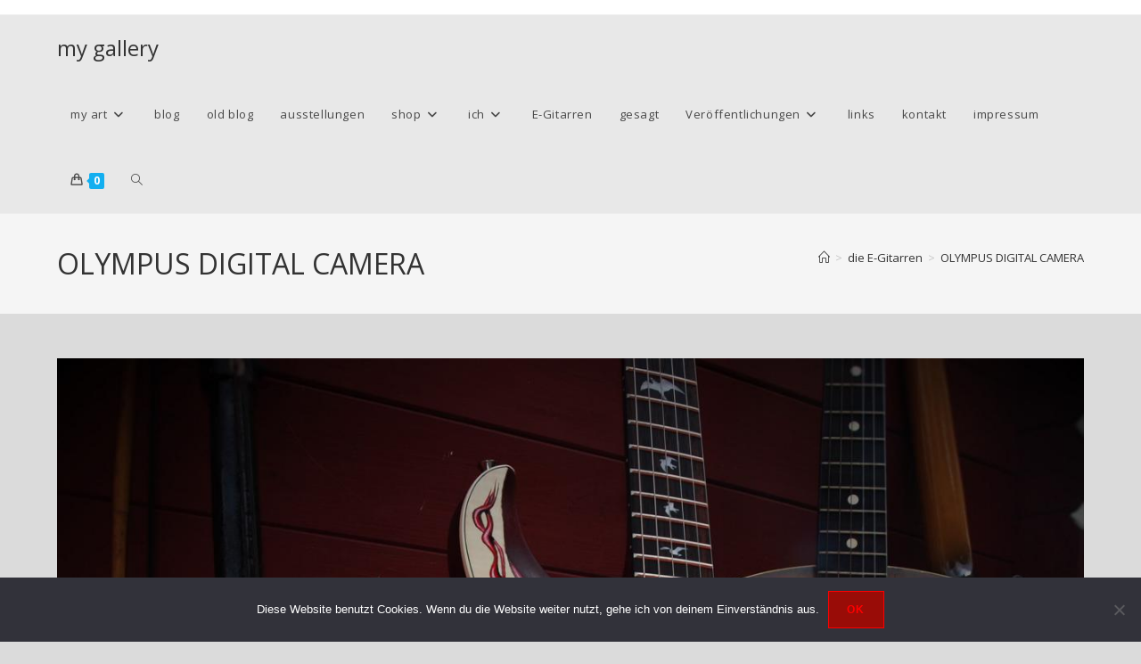

--- FILE ---
content_type: text/html; charset=UTF-8
request_url: https://www.grimann.de/die-erste-e-gitarre/olympus-digital-camera-114/
body_size: 13716
content:
<!DOCTYPE html>
<html class="html" lang="de">
<head>
	<meta charset="UTF-8">
	<link rel="profile" href="https://gmpg.org/xfn/11">

		<script type="text/javascript">
		/* Google Analytics Opt-Out by WP-Buddy | https://wp-buddy.com/products/plugins/google-analytics-opt-out */
						var gaoop_property = 'UA-42558105-1';
		var gaoop_disable_strs = ['ga-disable-' + gaoop_property];
				for (var index = 0; index < disableStrs.length; index++) {
			if (document.cookie.indexOf(disableStrs[index] + '=true') > -1) {
				window[disableStrs[index]] = true; // for Monster Insights
			}
		}

		function gaoop_analytics_optout() {
			for (var index = 0; index < disableStrs.length; index++) {
				document.cookie = disableStrs[index] + '=true; expires=Thu, 31 Dec 2099 23:59:59 UTC; SameSite=Strict; path=/';
				window[disableStrs[index]] = true; // for Monster Insights
			}
			alert('Vielen Dank. Wir haben ein Cookie gesetzt damit Google Analytics bei Deinem nächsten Besuch keine Daten mehr sammeln kann.');		}
			</script>
	<meta name='robots' content='index, follow, max-image-preview:large, max-snippet:-1, max-video-preview:-1' />
<link rel="pingback" href="https://www.grimann.de/xmlrpc.php">
<meta name="viewport" content="width=device-width, initial-scale=1">
	<!-- This site is optimized with the Yoast SEO plugin v26.7 - https://yoast.com/wordpress/plugins/seo/ -->
	<title>OLYMPUS DIGITAL CAMERA - my gallery</title>
	<meta name="description" content="ölbilder; hand bemalte schuhe; schuhe; kunstschuhe;" />
	<link rel="canonical" href="https://www.grimann.de/die-erste-e-gitarre/olympus-digital-camera-114/" />
	<meta property="og:locale" content="de_DE" />
	<meta property="og:type" content="article" />
	<meta property="og:title" content="OLYMPUS DIGITAL CAMERA - my gallery" />
	<meta property="og:description" content="ölbilder; hand bemalte schuhe; schuhe; kunstschuhe;" />
	<meta property="og:url" content="https://www.grimann.de/die-erste-e-gitarre/olympus-digital-camera-114/" />
	<meta property="og:site_name" content="my gallery" />
	<meta property="article:publisher" content="https://www.facebook.com/adam.grimann" />
	<meta property="og:image" content="https://www.grimann.de/die-erste-e-gitarre/olympus-digital-camera-114" />
	<meta property="og:image:width" content="1257" />
	<meta property="og:image:height" content="1200" />
	<meta property="og:image:type" content="image/jpeg" />
	<meta name="twitter:card" content="summary_large_image" />
	<script type="application/ld+json" class="yoast-schema-graph">{"@context":"https://schema.org","@graph":[{"@type":"WebPage","@id":"https://www.grimann.de/die-erste-e-gitarre/olympus-digital-camera-114/","url":"https://www.grimann.de/die-erste-e-gitarre/olympus-digital-camera-114/","name":"OLYMPUS DIGITAL CAMERA - my gallery","isPartOf":{"@id":"https://www.grimann.de/#website"},"primaryImageOfPage":{"@id":"https://www.grimann.de/die-erste-e-gitarre/olympus-digital-camera-114/#primaryimage"},"image":{"@id":"https://www.grimann.de/die-erste-e-gitarre/olympus-digital-camera-114/#primaryimage"},"thumbnailUrl":"https://www.grimann.de/wp-content/uploads/2014/07/P6140362-2.jpg","datePublished":"2014-07-16T06:23:51+00:00","description":"ölbilder; hand bemalte schuhe; schuhe; kunstschuhe;","breadcrumb":{"@id":"https://www.grimann.de/die-erste-e-gitarre/olympus-digital-camera-114/#breadcrumb"},"inLanguage":"de","potentialAction":[{"@type":"ReadAction","target":["https://www.grimann.de/die-erste-e-gitarre/olympus-digital-camera-114/"]}]},{"@type":"ImageObject","inLanguage":"de","@id":"https://www.grimann.de/die-erste-e-gitarre/olympus-digital-camera-114/#primaryimage","url":"https://www.grimann.de/wp-content/uploads/2014/07/P6140362-2.jpg","contentUrl":"https://www.grimann.de/wp-content/uploads/2014/07/P6140362-2.jpg","width":1257,"height":1200},{"@type":"BreadcrumbList","@id":"https://www.grimann.de/die-erste-e-gitarre/olympus-digital-camera-114/#breadcrumb","itemListElement":[{"@type":"ListItem","position":1,"name":"Home","item":"https://www.grimann.de/"},{"@type":"ListItem","position":2,"name":"die E-Gitarren","item":"https://www.grimann.de/die-erste-e-gitarre/"},{"@type":"ListItem","position":3,"name":"OLYMPUS DIGITAL CAMERA"}]},{"@type":"WebSite","@id":"https://www.grimann.de/#website","url":"https://www.grimann.de/","name":"my gallery","description":"adams art","publisher":{"@id":"https://www.grimann.de/#/schema/person/b85eeb7bb21aee8cb16db5f471df2377"},"potentialAction":[{"@type":"SearchAction","target":{"@type":"EntryPoint","urlTemplate":"https://www.grimann.de/?s={search_term_string}"},"query-input":{"@type":"PropertyValueSpecification","valueRequired":true,"valueName":"search_term_string"}}],"inLanguage":"de"},{"@type":["Person","Organization"],"@id":"https://www.grimann.de/#/schema/person/b85eeb7bb21aee8cb16db5f471df2377","name":"grimann","image":{"@type":"ImageObject","inLanguage":"de","@id":"https://www.grimann.de/#/schema/person/image/","url":"https://www.grimann.de/wp-content/uploads/2022/07/signatur1-scaled.jpg","contentUrl":"https://www.grimann.de/wp-content/uploads/2022/07/signatur1-scaled.jpg","width":2560,"height":617,"caption":"grimann"},"logo":{"@id":"https://www.grimann.de/#/schema/person/image/"},"sameAs":["https://www.grimann.de","https://www.facebook.com/adam.grimann","https://www.instagram.com/atelier_grimann/","https://www.linkedin.com/in/adam-grimann-4684a661/"]}]}</script>
	<!-- / Yoast SEO plugin. -->


<link rel='dns-prefetch' href='//fonts.googleapis.com' />
<link rel="alternate" type="application/rss+xml" title="my gallery &raquo; Feed" href="https://www.grimann.de/feed/" />
<link rel="alternate" type="application/rss+xml" title="my gallery &raquo; Kommentar-Feed" href="https://www.grimann.de/comments/feed/" />
<link rel="alternate" type="application/rss+xml" title="my gallery &raquo; OLYMPUS DIGITAL CAMERA-Kommentar-Feed" href="https://www.grimann.de/die-erste-e-gitarre/olympus-digital-camera-114/feed/" />
<link rel="alternate" title="oEmbed (JSON)" type="application/json+oembed" href="https://www.grimann.de/wp-json/oembed/1.0/embed?url=https%3A%2F%2Fwww.grimann.de%2Fdie-erste-e-gitarre%2Folympus-digital-camera-114%2F" />
<link rel="alternate" title="oEmbed (XML)" type="text/xml+oembed" href="https://www.grimann.de/wp-json/oembed/1.0/embed?url=https%3A%2F%2Fwww.grimann.de%2Fdie-erste-e-gitarre%2Folympus-digital-camera-114%2F&#038;format=xml" />
		<!-- This site uses the Google Analytics by ExactMetrics plugin v8.11.1 - Using Analytics tracking - https://www.exactmetrics.com/ -->
							<script src="//www.googletagmanager.com/gtag/js?id=G-ZPWK7K9CWT"  data-cfasync="false" data-wpfc-render="false" async></script>
			<script data-cfasync="false" data-wpfc-render="false">
				var em_version = '8.11.1';
				var em_track_user = true;
				var em_no_track_reason = '';
								var ExactMetricsDefaultLocations = {"page_location":"https:\/\/www.grimann.de\/die-erste-e-gitarre\/olympus-digital-camera-114\/"};
								if ( typeof ExactMetricsPrivacyGuardFilter === 'function' ) {
					var ExactMetricsLocations = (typeof ExactMetricsExcludeQuery === 'object') ? ExactMetricsPrivacyGuardFilter( ExactMetricsExcludeQuery ) : ExactMetricsPrivacyGuardFilter( ExactMetricsDefaultLocations );
				} else {
					var ExactMetricsLocations = (typeof ExactMetricsExcludeQuery === 'object') ? ExactMetricsExcludeQuery : ExactMetricsDefaultLocations;
				}

								var disableStrs = [
										'ga-disable-G-ZPWK7K9CWT',
									];

				/* Function to detect opted out users */
				function __gtagTrackerIsOptedOut() {
					for (var index = 0; index < disableStrs.length; index++) {
						if (document.cookie.indexOf(disableStrs[index] + '=true') > -1) {
							return true;
						}
					}

					return false;
				}

				/* Disable tracking if the opt-out cookie exists. */
				if (__gtagTrackerIsOptedOut()) {
					for (var index = 0; index < disableStrs.length; index++) {
						window[disableStrs[index]] = true;
					}
				}

				/* Opt-out function */
				function __gtagTrackerOptout() {
					for (var index = 0; index < disableStrs.length; index++) {
						document.cookie = disableStrs[index] + '=true; expires=Thu, 31 Dec 2099 23:59:59 UTC; path=/';
						window[disableStrs[index]] = true;
					}
				}

				if ('undefined' === typeof gaOptout) {
					function gaOptout() {
						__gtagTrackerOptout();
					}
				}
								window.dataLayer = window.dataLayer || [];

				window.ExactMetricsDualTracker = {
					helpers: {},
					trackers: {},
				};
				if (em_track_user) {
					function __gtagDataLayer() {
						dataLayer.push(arguments);
					}

					function __gtagTracker(type, name, parameters) {
						if (!parameters) {
							parameters = {};
						}

						if (parameters.send_to) {
							__gtagDataLayer.apply(null, arguments);
							return;
						}

						if (type === 'event') {
														parameters.send_to = exactmetrics_frontend.v4_id;
							var hookName = name;
							if (typeof parameters['event_category'] !== 'undefined') {
								hookName = parameters['event_category'] + ':' + name;
							}

							if (typeof ExactMetricsDualTracker.trackers[hookName] !== 'undefined') {
								ExactMetricsDualTracker.trackers[hookName](parameters);
							} else {
								__gtagDataLayer('event', name, parameters);
							}
							
						} else {
							__gtagDataLayer.apply(null, arguments);
						}
					}

					__gtagTracker('js', new Date());
					__gtagTracker('set', {
						'developer_id.dNDMyYj': true,
											});
					if ( ExactMetricsLocations.page_location ) {
						__gtagTracker('set', ExactMetricsLocations);
					}
										__gtagTracker('config', 'G-ZPWK7K9CWT', {"forceSSL":"true","anonymize_ip":"true","link_attribution":"true"} );
										window.gtag = __gtagTracker;										(function () {
						/* https://developers.google.com/analytics/devguides/collection/analyticsjs/ */
						/* ga and __gaTracker compatibility shim. */
						var noopfn = function () {
							return null;
						};
						var newtracker = function () {
							return new Tracker();
						};
						var Tracker = function () {
							return null;
						};
						var p = Tracker.prototype;
						p.get = noopfn;
						p.set = noopfn;
						p.send = function () {
							var args = Array.prototype.slice.call(arguments);
							args.unshift('send');
							__gaTracker.apply(null, args);
						};
						var __gaTracker = function () {
							var len = arguments.length;
							if (len === 0) {
								return;
							}
							var f = arguments[len - 1];
							if (typeof f !== 'object' || f === null || typeof f.hitCallback !== 'function') {
								if ('send' === arguments[0]) {
									var hitConverted, hitObject = false, action;
									if ('event' === arguments[1]) {
										if ('undefined' !== typeof arguments[3]) {
											hitObject = {
												'eventAction': arguments[3],
												'eventCategory': arguments[2],
												'eventLabel': arguments[4],
												'value': arguments[5] ? arguments[5] : 1,
											}
										}
									}
									if ('pageview' === arguments[1]) {
										if ('undefined' !== typeof arguments[2]) {
											hitObject = {
												'eventAction': 'page_view',
												'page_path': arguments[2],
											}
										}
									}
									if (typeof arguments[2] === 'object') {
										hitObject = arguments[2];
									}
									if (typeof arguments[5] === 'object') {
										Object.assign(hitObject, arguments[5]);
									}
									if ('undefined' !== typeof arguments[1].hitType) {
										hitObject = arguments[1];
										if ('pageview' === hitObject.hitType) {
											hitObject.eventAction = 'page_view';
										}
									}
									if (hitObject) {
										action = 'timing' === arguments[1].hitType ? 'timing_complete' : hitObject.eventAction;
										hitConverted = mapArgs(hitObject);
										__gtagTracker('event', action, hitConverted);
									}
								}
								return;
							}

							function mapArgs(args) {
								var arg, hit = {};
								var gaMap = {
									'eventCategory': 'event_category',
									'eventAction': 'event_action',
									'eventLabel': 'event_label',
									'eventValue': 'event_value',
									'nonInteraction': 'non_interaction',
									'timingCategory': 'event_category',
									'timingVar': 'name',
									'timingValue': 'value',
									'timingLabel': 'event_label',
									'page': 'page_path',
									'location': 'page_location',
									'title': 'page_title',
									'referrer' : 'page_referrer',
								};
								for (arg in args) {
																		if (!(!args.hasOwnProperty(arg) || !gaMap.hasOwnProperty(arg))) {
										hit[gaMap[arg]] = args[arg];
									} else {
										hit[arg] = args[arg];
									}
								}
								return hit;
							}

							try {
								f.hitCallback();
							} catch (ex) {
							}
						};
						__gaTracker.create = newtracker;
						__gaTracker.getByName = newtracker;
						__gaTracker.getAll = function () {
							return [];
						};
						__gaTracker.remove = noopfn;
						__gaTracker.loaded = true;
						window['__gaTracker'] = __gaTracker;
					})();
									} else {
										console.log("");
					(function () {
						function __gtagTracker() {
							return null;
						}

						window['__gtagTracker'] = __gtagTracker;
						window['gtag'] = __gtagTracker;
					})();
									}
			</script>
							<!-- / Google Analytics by ExactMetrics -->
		<style id='wp-img-auto-sizes-contain-inline-css'>
img:is([sizes=auto i],[sizes^="auto," i]){contain-intrinsic-size:3000px 1500px}
/*# sourceURL=wp-img-auto-sizes-contain-inline-css */
</style>
<style id='woocommerce-inline-inline-css'>
.woocommerce form .form-row .required { visibility: visible; }
/*# sourceURL=woocommerce-inline-inline-css */
</style>
<link rel='stylesheet' id='wpo_min-header-0-css' href='https://www.grimann.de/wp-content/cache/wpo-minify/1768981137/assets/wpo-minify-header-1f847ab7.min.css' media='all' />
<script type="text/template" id="tmpl-variation-template">
	<div class="woocommerce-variation-description">{{{ data.variation.variation_description }}}</div>
	<div class="woocommerce-variation-price">{{{ data.variation.price_html }}}</div>
	<div class="woocommerce-variation-availability">{{{ data.variation.availability_html }}}</div>
</script>
<script type="text/template" id="tmpl-unavailable-variation-template">
	<p role="alert">Dieses Produkt ist leider nicht verfügbar. Bitte wähle eine andere Kombination.</p>
</script>
<script src="https://www.grimann.de/wp-content/cache/wpo-minify/1768981137/assets/wpo-minify-header-e01a2949.min.js" id="wpo_min-header-0-js"></script>
<script src="https://www.grimann.de/wp-content/cache/wpo-minify/1768981137/assets/wpo-minify-header-22620d6a.min.js" id="wpo_min-header-1-js" async data-wp-strategy="async"></script>
<script id="wpo_min-header-2-js-extra">
var wc_add_to_cart_params = {"ajax_url":"/wp-admin/admin-ajax.php","wc_ajax_url":"/?wc-ajax=%%endpoint%%","i18n_view_cart":"Warenkorb anzeigen","cart_url":"https://www.grimann.de/warenkorb/","is_cart":"","cart_redirect_after_add":"no"};
var woocommerce_params = {"ajax_url":"/wp-admin/admin-ajax.php","wc_ajax_url":"/?wc-ajax=%%endpoint%%","i18n_password_show":"Passwort anzeigen","i18n_password_hide":"Passwort ausblenden"};
//# sourceURL=wpo_min-header-2-js-extra
</script>
<script src="https://www.grimann.de/wp-content/cache/wpo-minify/1768981137/assets/wpo-minify-header-e8c53705.min.js" id="wpo_min-header-2-js" defer data-wp-strategy="defer"></script>
<script id="wpo_min-header-3-js-extra">
var _wpUtilSettings = {"ajax":{"url":"/wp-admin/admin-ajax.php"}};
//# sourceURL=wpo_min-header-3-js-extra
</script>
<script src="https://www.grimann.de/wp-content/cache/wpo-minify/1768981137/assets/wpo-minify-header-2f001207.min.js" id="wpo_min-header-3-js"></script>
<script id="wpo_min-header-4-js-extra">
var _wpUtilSettings = {"ajax":{"url":"/wp-admin/admin-ajax.php"}};
var wc_add_to_cart_variation_params = {"wc_ajax_url":"/?wc-ajax=%%endpoint%%","i18n_no_matching_variations_text":"Es entsprechen leider keine Produkte deiner Auswahl. Bitte w\u00e4hle eine andere Kombination.","i18n_make_a_selection_text":"Bitte w\u00e4hle die Produktoptionen, bevor du den Artikel in den Warenkorb legst.","i18n_unavailable_text":"Dieses Produkt ist leider nicht verf\u00fcgbar. Bitte w\u00e4hle eine andere Kombination.","i18n_reset_alert_text":"Deine Auswahl wurde zur\u00fcckgesetzt. Bitte w\u00e4hle Produktoptionen aus, bevor du den Artikel in den Warenkorb legst."};
var wc_cart_fragments_params = {"ajax_url":"/wp-admin/admin-ajax.php","wc_ajax_url":"/?wc-ajax=%%endpoint%%","cart_hash_key":"wc_cart_hash_7c396a8748838eeb52a6025aa7ddd472","fragment_name":"wc_fragments_7c396a8748838eeb52a6025aa7ddd472","request_timeout":"5000"};
//# sourceURL=wpo_min-header-4-js-extra
</script>
<script src="https://www.grimann.de/wp-content/cache/wpo-minify/1768981137/assets/wpo-minify-header-8da63102.min.js" id="wpo_min-header-4-js" defer data-wp-strategy="defer"></script>
<link rel="https://api.w.org/" href="https://www.grimann.de/wp-json/" /><link rel="alternate" title="JSON" type="application/json" href="https://www.grimann.de/wp-json/wp/v2/media/1112" /><link rel="EditURI" type="application/rsd+xml" title="RSD" href="https://www.grimann.de/xmlrpc.php?rsd" />
<meta name="generator" content="WordPress 6.9" />
<meta name="generator" content="WooCommerce 10.4.3" />
<link rel='shortlink' href='https://www.grimann.de/?p=1112' />
<style type="text/css">/** Google Analytics Opt Out Custom CSS **/.gaoop {color: #ffffff; line-height: 2; position: fixed; bottom: 0; left: 0; width: 100%; -webkit-box-shadow: 0 4px 15px rgba(0, 0, 0, 0.4); -moz-box-shadow: 0 4px 15px rgba(0, 0, 0, 0.4); box-shadow: 0 4px 15px rgba(0, 0, 0, 0.4); background-color: #0E90D2; padding: 1rem; margin: 0; display: flex; align-items: center; justify-content: space-between; } .gaoop-hidden {display: none; } .gaoop-checkbox:checked + .gaoop {width: auto; right: 0; left: auto; opacity: 0.5; ms-filter: "progid:DXImageTransform.Microsoft.Alpha(Opacity=50)"; filter: alpha(opacity=50); -moz-opacity: 0.5; -khtml-opacity: 0.5; } .gaoop-checkbox:checked + .gaoop .gaoop-close-icon {display: none; } .gaoop-checkbox:checked + .gaoop .gaoop-opt-out-content {display: none; } input.gaoop-checkbox {display: none; } .gaoop a {color: #67C2F0; text-decoration: none; } .gaoop a:hover {color: #ffffff; text-decoration: underline; } .gaoop-info-icon {margin: 0; padding: 0; cursor: pointer; } .gaoop svg {position: relative; margin: 0; padding: 0; width: auto; height: 25px; } .gaoop-close-icon {cursor: pointer; position: relative; opacity: 0.5; ms-filter: "progid:DXImageTransform.Microsoft.Alpha(Opacity=50)"; filter: alpha(opacity=50); -moz-opacity: 0.5; -khtml-opacity: 0.5; margin: 0; padding: 0; text-align: center; vertical-align: top; display: inline-block; } .gaoop-close-icon:hover {z-index: 1; opacity: 1; ms-filter: "progid:DXImageTransform.Microsoft.Alpha(Opacity=100)"; filter: alpha(opacity=100); -moz-opacity: 1; -khtml-opacity: 1; } .gaoop_closed .gaoop-opt-out-link, .gaoop_closed .gaoop-close-icon {display: none; } .gaoop_closed:hover {opacity: 1; ms-filter: "progid:DXImageTransform.Microsoft.Alpha(Opacity=100)"; filter: alpha(opacity=100); -moz-opacity: 1; -khtml-opacity: 1; } .gaoop_closed .gaoop-opt-out-content {display: none; } .gaoop_closed .gaoop-info-icon {width: 100%; } .gaoop-opt-out-content {display: inline-block; vertical-align: top; } </style>
<!-- Google Webmaster Tools plugin for WordPress -->

<style>/* CSS added by WP Meta and Date Remover*/.entry-meta {display:none !important;}
	.home .entry-meta { display: none; }
	.entry-footer {display:none !important;}
	.home .entry-footer { display: none; }</style><style type="text/css">
.qtranxs_flag_de {background-image: url(https://www.grimann.de/wp-content/plugins/qtranslate-x/flags/de.png); background-repeat: no-repeat;}
.qtranxs_flag_pl {background-image: url(https://www.grimann.de/wp-content/plugins/qtranslate-x/flags/pl.png); background-repeat: no-repeat;}
.qtranxs_flag_zh {background-image: url(https://www.grimann.de/wp-content/plugins/qtranslate-x/flags/cn.png); background-repeat: no-repeat;}
</style>
<link hreflang="de" href="https://www.grimann.de/de/die-erste-e-gitarre/olympus-digital-camera-114/" rel="alternate" />
<link hreflang="pl" href="https://www.grimann.de/pl/die-erste-e-gitarre/olympus-digital-camera-114/" rel="alternate" />
<link hreflang="zh" href="https://www.grimann.de/zh/die-erste-e-gitarre/olympus-digital-camera-114/" rel="alternate" />
<link hreflang="x-default" href="https://www.grimann.de/die-erste-e-gitarre/olympus-digital-camera-114/" rel="alternate" />
<meta name="generator" content="qTranslate-X 3.4.6.8" />
	<noscript><style>.woocommerce-product-gallery{ opacity: 1 !important; }</style></noscript>
	<!-- OceanWP CSS -->
<style type="text/css">
/* Colors */body,.separate-layout,.has-parallax-footer:not(.separate-layout) #main{background-color:#dbdbdb}body .theme-button,body input[type="submit"],body button[type="submit"],body button,body .button,body div.wpforms-container-full .wpforms-form input[type=submit],body div.wpforms-container-full .wpforms-form button[type=submit],body div.wpforms-container-full .wpforms-form .wpforms-page-button,.woocommerce-cart .wp-element-button,.woocommerce-checkout .wp-element-button,.wp-block-button__link{background-color:#990c07}body .theme-button:hover,body input[type="submit"]:hover,body button[type="submit"]:hover,body button:hover,body .button:hover,body div.wpforms-container-full .wpforms-form input[type=submit]:hover,body div.wpforms-container-full .wpforms-form input[type=submit]:active,body div.wpforms-container-full .wpforms-form button[type=submit]:hover,body div.wpforms-container-full .wpforms-form button[type=submit]:active,body div.wpforms-container-full .wpforms-form .wpforms-page-button:hover,body div.wpforms-container-full .wpforms-form .wpforms-page-button:active,.woocommerce-cart .wp-element-button:hover,.woocommerce-checkout .wp-element-button:hover,.wp-block-button__link:hover{background-color:#edda0e}body .theme-button,body input[type="submit"],body button[type="submit"],body button,body .button,body div.wpforms-container-full .wpforms-form input[type=submit],body div.wpforms-container-full .wpforms-form button[type=submit],body div.wpforms-container-full .wpforms-form .wpforms-page-button,.woocommerce-cart .wp-element-button,.woocommerce-checkout .wp-element-button,.wp-block-button__link{color:#ff0000}body .theme-button:hover,body input[type="submit"]:hover,body button[type="submit"]:hover,body button:hover,body .button:hover,body div.wpforms-container-full .wpforms-form input[type=submit]:hover,body div.wpforms-container-full .wpforms-form input[type=submit]:active,body div.wpforms-container-full .wpforms-form button[type=submit]:hover,body div.wpforms-container-full .wpforms-form button[type=submit]:active,body div.wpforms-container-full .wpforms-form .wpforms-page-button:hover,body div.wpforms-container-full .wpforms-form .wpforms-page-button:active,.woocommerce-cart .wp-element-button:hover,.woocommerce-checkout .wp-element-button:hover,.wp-block-button__link:hover{color:#ff0000}body .theme-button,body input[type="submit"],body button[type="submit"],body button,body .button,body div.wpforms-container-full .wpforms-form input[type=submit],body div.wpforms-container-full .wpforms-form button[type=submit],body div.wpforms-container-full .wpforms-form .wpforms-page-button,.woocommerce-cart .wp-element-button,.woocommerce-checkout .wp-element-button,.wp-block-button__link{border-color:#ff0000}body .theme-button:hover,body input[type="submit"]:hover,body button[type="submit"]:hover,body button:hover,body .button:hover,body div.wpforms-container-full .wpforms-form input[type=submit]:hover,body div.wpforms-container-full .wpforms-form input[type=submit]:active,body div.wpforms-container-full .wpforms-form button[type=submit]:hover,body div.wpforms-container-full .wpforms-form button[type=submit]:active,body div.wpforms-container-full .wpforms-form .wpforms-page-button:hover,body div.wpforms-container-full .wpforms-form .wpforms-page-button:active,.woocommerce-cart .wp-element-button:hover,.woocommerce-checkout .wp-element-button:hover,.wp-block-button__link:hover{border-color:#e2d700}/* OceanWP Style Settings CSS */.theme-button,input[type="submit"],button[type="submit"],button,.button,body div.wpforms-container-full .wpforms-form input[type=submit],body div.wpforms-container-full .wpforms-form button[type=submit],body div.wpforms-container-full .wpforms-form .wpforms-page-button{border-style:solid}.theme-button,input[type="submit"],button[type="submit"],button,.button,body div.wpforms-container-full .wpforms-form input[type=submit],body div.wpforms-container-full .wpforms-form button[type=submit],body div.wpforms-container-full .wpforms-form .wpforms-page-button{border-width:1px}form input[type="text"],form input[type="password"],form input[type="email"],form input[type="url"],form input[type="date"],form input[type="month"],form input[type="time"],form input[type="datetime"],form input[type="datetime-local"],form input[type="week"],form input[type="number"],form input[type="search"],form input[type="tel"],form input[type="color"],form select,form textarea,.woocommerce .woocommerce-checkout .select2-container--default .select2-selection--single{border-style:solid}body div.wpforms-container-full .wpforms-form input[type=date],body div.wpforms-container-full .wpforms-form input[type=datetime],body div.wpforms-container-full .wpforms-form input[type=datetime-local],body div.wpforms-container-full .wpforms-form input[type=email],body div.wpforms-container-full .wpforms-form input[type=month],body div.wpforms-container-full .wpforms-form input[type=number],body div.wpforms-container-full .wpforms-form input[type=password],body div.wpforms-container-full .wpforms-form input[type=range],body div.wpforms-container-full .wpforms-form input[type=search],body div.wpforms-container-full .wpforms-form input[type=tel],body div.wpforms-container-full .wpforms-form input[type=text],body div.wpforms-container-full .wpforms-form input[type=time],body div.wpforms-container-full .wpforms-form input[type=url],body div.wpforms-container-full .wpforms-form input[type=week],body div.wpforms-container-full .wpforms-form select,body div.wpforms-container-full .wpforms-form textarea{border-style:solid}form input[type="text"],form input[type="password"],form input[type="email"],form input[type="url"],form input[type="date"],form input[type="month"],form input[type="time"],form input[type="datetime"],form input[type="datetime-local"],form input[type="week"],form input[type="number"],form input[type="search"],form input[type="tel"],form input[type="color"],form select,form textarea{border-radius:3px}body div.wpforms-container-full .wpforms-form input[type=date],body div.wpforms-container-full .wpforms-form input[type=datetime],body div.wpforms-container-full .wpforms-form input[type=datetime-local],body div.wpforms-container-full .wpforms-form input[type=email],body div.wpforms-container-full .wpforms-form input[type=month],body div.wpforms-container-full .wpforms-form input[type=number],body div.wpforms-container-full .wpforms-form input[type=password],body div.wpforms-container-full .wpforms-form input[type=range],body div.wpforms-container-full .wpforms-form input[type=search],body div.wpforms-container-full .wpforms-form input[type=tel],body div.wpforms-container-full .wpforms-form input[type=text],body div.wpforms-container-full .wpforms-form input[type=time],body div.wpforms-container-full .wpforms-form input[type=url],body div.wpforms-container-full .wpforms-form input[type=week],body div.wpforms-container-full .wpforms-form select,body div.wpforms-container-full .wpforms-form textarea{border-radius:3px}/* Header */#site-header,.has-transparent-header .is-sticky #site-header,.has-vh-transparent .is-sticky #site-header.vertical-header,#searchform-header-replace{background-color:#e8e8e8}#site-header.has-header-media .overlay-header-media{background-color:rgba(0,0,0,0.5)}#site-header{border-color:#ededed}.effect-one #site-navigation-wrap .dropdown-menu >li >a.menu-link >span:after,.effect-three #site-navigation-wrap .dropdown-menu >li >a.menu-link >span:after,.effect-five #site-navigation-wrap .dropdown-menu >li >a.menu-link >span:before,.effect-five #site-navigation-wrap .dropdown-menu >li >a.menu-link >span:after,.effect-nine #site-navigation-wrap .dropdown-menu >li >a.menu-link >span:before,.effect-nine #site-navigation-wrap .dropdown-menu >li >a.menu-link >span:after{background-color:#dd3333}.effect-four #site-navigation-wrap .dropdown-menu >li >a.menu-link >span:before,.effect-four #site-navigation-wrap .dropdown-menu >li >a.menu-link >span:after,.effect-seven #site-navigation-wrap .dropdown-menu >li >a.menu-link:hover >span:after,.effect-seven #site-navigation-wrap .dropdown-menu >li.sfHover >a.menu-link >span:after{color:#dd3333}.effect-seven #site-navigation-wrap .dropdown-menu >li >a.menu-link:hover >span:after,.effect-seven #site-navigation-wrap .dropdown-menu >li.sfHover >a.menu-link >span:after{text-shadow:10px 0 #dd3333,-10px 0 #dd3333}#site-navigation-wrap .dropdown-menu >li >a,.oceanwp-mobile-menu-icon a,#searchform-header-replace-close{color:#474747}#site-navigation-wrap .dropdown-menu >li >a .owp-icon use,.oceanwp-mobile-menu-icon a .owp-icon use,#searchform-header-replace-close .owp-icon use{stroke:#474747}/* Blog CSS */.ocean-single-post-header ul.meta-item li a:hover{color:#333333}/* WooCommerce */.owp-floating-bar form.cart .quantity .minus:hover,.owp-floating-bar form.cart .quantity .plus:hover{color:#ffffff}#owp-checkout-timeline .timeline-step{color:#cccccc}#owp-checkout-timeline .timeline-step{border-color:#cccccc}/* Typography */body{font-size:14px;line-height:1.8}h1,h2,h3,h4,h5,h6,.theme-heading,.widget-title,.oceanwp-widget-recent-posts-title,.comment-reply-title,.entry-title,.sidebar-box .widget-title{line-height:1.4}h1{font-size:23px;line-height:1.4}h2{font-size:20px;line-height:1.4}h3{font-size:18px;line-height:1.4}h4{font-size:17px;line-height:1.4}h5{font-size:14px;line-height:1.4}h6{font-size:15px;line-height:1.4}.page-header .page-header-title,.page-header.background-image-page-header .page-header-title{font-size:32px;line-height:1.4}.page-header .page-subheading{font-size:15px;line-height:1.8}.site-breadcrumbs,.site-breadcrumbs a{font-size:13px;line-height:1.4}#top-bar-content,#top-bar-social-alt{font-size:12px;line-height:1.8}#site-logo a.site-logo-text{font-size:24px;line-height:1.8}.dropdown-menu ul li a.menu-link,#site-header.full_screen-header .fs-dropdown-menu ul.sub-menu li a{font-size:12px;line-height:1.2;letter-spacing:.6px}.sidr-class-dropdown-menu li a,a.sidr-class-toggle-sidr-close,#mobile-dropdown ul li a,body #mobile-fullscreen ul li a{font-size:15px;line-height:1.8}.blog-entry.post .blog-entry-header .entry-title a{font-size:24px;line-height:1.4}.ocean-single-post-header .single-post-title{font-size:34px;line-height:1.4;letter-spacing:.6px}.ocean-single-post-header ul.meta-item li,.ocean-single-post-header ul.meta-item li a{font-size:13px;line-height:1.4;letter-spacing:.6px}.ocean-single-post-header .post-author-name,.ocean-single-post-header .post-author-name a{font-size:14px;line-height:1.4;letter-spacing:.6px}.ocean-single-post-header .post-author-description{font-size:12px;line-height:1.4;letter-spacing:.6px}.single-post .entry-title{line-height:1.4;letter-spacing:.6px}.single-post ul.meta li,.single-post ul.meta li a{font-size:14px;line-height:1.4;letter-spacing:.6px}.sidebar-box .widget-title,.sidebar-box.widget_block .wp-block-heading{font-size:13px;line-height:1;letter-spacing:1px}#footer-widgets .footer-box .widget-title{font-size:13px;line-height:1;letter-spacing:1px}#footer-bottom #copyright{font-size:12px;line-height:1}#footer-bottom #footer-bottom-menu{font-size:12px;line-height:1}.woocommerce-store-notice.demo_store{line-height:2;letter-spacing:1.5px}.demo_store .woocommerce-store-notice__dismiss-link{line-height:2;letter-spacing:1.5px}.woocommerce ul.products li.product li.title h2,.woocommerce ul.products li.product li.title a{font-size:14px;line-height:1.5}.woocommerce ul.products li.product li.category,.woocommerce ul.products li.product li.category a{font-size:12px;line-height:1}.woocommerce ul.products li.product .price{font-size:18px;line-height:1}.woocommerce ul.products li.product .button,.woocommerce ul.products li.product .product-inner .added_to_cart{font-size:12px;line-height:1.5;letter-spacing:1px}.woocommerce ul.products li.owp-woo-cond-notice span,.woocommerce ul.products li.owp-woo-cond-notice a{font-size:16px;line-height:1;letter-spacing:1px;font-weight:600;text-transform:capitalize}.woocommerce div.product .product_title{font-size:24px;line-height:1.4;letter-spacing:.6px}.woocommerce div.product p.price{font-size:36px;line-height:1}.woocommerce .owp-btn-normal .summary form button.button,.woocommerce .owp-btn-big .summary form button.button,.woocommerce .owp-btn-very-big .summary form button.button{font-size:12px;line-height:1.5;letter-spacing:1px;text-transform:uppercase}.woocommerce div.owp-woo-single-cond-notice span,.woocommerce div.owp-woo-single-cond-notice a{font-size:18px;line-height:2;letter-spacing:1.5px;font-weight:600;text-transform:capitalize}.ocean-preloader--active .preloader-after-content{font-size:20px;line-height:1.8;letter-spacing:.6px}
</style><link rel='stylesheet' id='wpo_min-footer-0-css' href='https://www.grimann.de/wp-content/cache/wpo-minify/1768981137/assets/wpo-minify-footer-179e108d.min.css' media='all' />
</head>

<body class="attachment wp-singular attachment-template-default attachmentid-1112 attachment-jpeg wp-embed-responsive wp-theme-oceanwp theme-oceanwp cookies-not-set woocommerce-no-js oceanwp-theme dropdown-mobile default-breakpoint content-full-width content-max-width has-topbar has-breadcrumbs has-grid-list account-original-style" itemscope="itemscope" itemtype="https://schema.org/WebPage">

	
	
	<div id="outer-wrap" class="site clr">

		<a class="skip-link screen-reader-text" href="#main">Zum Inhalt springen</a>

		
		<div id="wrap" class="clr">

			

<div id="top-bar-wrap" class="clr">

	<div id="top-bar" class="clr container has-no-content">

		
		<div id="top-bar-inner" class="clr">

			

		</div><!-- #top-bar-inner -->

		
	</div><!-- #top-bar -->

</div><!-- #top-bar-wrap -->


			
<header id="site-header" class="minimal-header left-menu effect-one clr" data-height="74" itemscope="itemscope" itemtype="https://schema.org/WPHeader" role="banner">

	
					
			<div id="site-header-inner" class="clr container">

				
				

<div id="site-logo" class="clr" itemscope itemtype="https://schema.org/Brand" >

	
	<div id="site-logo-inner" class="clr">

						<a href="https://www.grimann.de/" rel="home" class="site-title site-logo-text" >my gallery</a>
				
	</div><!-- #site-logo-inner -->

	
	
</div><!-- #site-logo -->

			<div id="site-navigation-wrap" class="clr">
			
			
			
			<nav id="site-navigation" class="navigation main-navigation clr" itemscope="itemscope" itemtype="https://schema.org/SiteNavigationElement" role="navigation" >

				<ul id="menu-art" class="main-menu dropdown-menu sf-menu"><li id="menu-item-407" class="menu-item menu-item-type-post_type menu-item-object-page menu-item-home menu-item-has-children dropdown menu-item-407"><a href="https://www.grimann.de/" class="menu-link"><span class="text-wrap">my art<i class="nav-arrow fa fa-angle-down" aria-hidden="true" role="img"></i></span></a>
<ul class="sub-menu">
	<li id="menu-item-3584" class="menu-item menu-item-type-post_type menu-item-object-page menu-item-3584"><a href="https://www.grimann.de/2025-2/" class="menu-link"><span class="text-wrap">2025</span></a></li>	<li id="menu-item-3417" class="menu-item menu-item-type-post_type menu-item-object-page menu-item-3417"><a href="https://www.grimann.de/2024-2/" class="menu-link"><span class="text-wrap">2024</span></a></li>	<li id="menu-item-3035" class="menu-item menu-item-type-post_type menu-item-object-page menu-item-3035"><a href="https://www.grimann.de/2023-2/" class="menu-link"><span class="text-wrap">2023</span></a></li>	<li id="menu-item-2789" class="menu-item menu-item-type-post_type menu-item-object-page menu-item-2789"><a href="https://www.grimann.de/2022-2/" class="menu-link"><span class="text-wrap">2022</span></a></li>	<li id="menu-item-2709" class="menu-item menu-item-type-post_type menu-item-object-page menu-item-2709"><a href="https://www.grimann.de/my-gallery/2021-2/" class="menu-link"><span class="text-wrap">2021</span></a></li>	<li id="menu-item-2546" class="menu-item menu-item-type-post_type menu-item-object-page menu-item-2546"><a href="https://www.grimann.de/2020-2/" class="menu-link"><span class="text-wrap">2020</span></a></li>	<li id="menu-item-2180" class="menu-item menu-item-type-post_type menu-item-object-page menu-item-2180"><a href="https://www.grimann.de/my-gallery/2019-2/" class="menu-link"><span class="text-wrap">2019</span></a></li>	<li id="menu-item-2024" class="menu-item menu-item-type-post_type menu-item-object-page menu-item-2024"><a href="https://www.grimann.de/2018-2/" class="menu-link"><span class="text-wrap">2018</span></a></li>	<li id="menu-item-1749" class="menu-item menu-item-type-post_type menu-item-object-page menu-item-1749"><a href="https://www.grimann.de/2017-2/" class="menu-link"><span class="text-wrap">2017</span></a></li>	<li id="menu-item-1486" class="menu-item menu-item-type-post_type menu-item-object-page menu-item-1486"><a href="https://www.grimann.de/2016-2/" class="menu-link"><span class="text-wrap">2016</span></a></li>	<li id="menu-item-1267" class="menu-item menu-item-type-post_type menu-item-object-page menu-item-1267"><a href="https://www.grimann.de/2015-2/" class="menu-link"><span class="text-wrap">2015</span></a></li>	<li id="menu-item-1008" class="menu-item menu-item-type-post_type menu-item-object-page menu-item-1008"><a href="https://www.grimann.de/2014-3/" class="menu-link"><span class="text-wrap">2014</span></a></li>	<li id="menu-item-1453" class="menu-item menu-item-type-post_type menu-item-object-page menu-item-1453"><a href="https://www.grimann.de/my-gallery/painting-2013/" class="menu-link"><span class="text-wrap">2013</span></a></li>	<li id="menu-item-1457" class="menu-item menu-item-type-post_type menu-item-object-page menu-item-1457"><a href="https://www.grimann.de/2012-2/" class="menu-link"><span class="text-wrap">2012</span></a></li>	<li id="menu-item-1458" class="menu-item menu-item-type-post_type menu-item-object-page menu-item-1458"><a href="https://www.grimann.de/2011-2/" class="menu-link"><span class="text-wrap">2011</span></a></li>	<li id="menu-item-402" class="menu-item menu-item-type-post_type menu-item-object-page menu-item-402"><a href="https://www.grimann.de/my-gallery/2000-2010/" class="menu-link"><span class="text-wrap">2000 – 2010</span></a></li>	<li id="menu-item-519" class="menu-item menu-item-type-post_type menu-item-object-page menu-item-519"><a href="https://www.grimann.de/1990-1999/" class="menu-link"><span class="text-wrap">1990-1999</span></a></li>	<li id="menu-item-1872" class="menu-item menu-item-type-post_type menu-item-object-page menu-item-1872"><a href="https://www.grimann.de/wellpappbilder/" class="menu-link"><span class="text-wrap">wellpappbilder</span></a></li>	<li id="menu-item-400" class="menu-item menu-item-type-post_type menu-item-object-page menu-item-400"><a href="https://www.grimann.de/zodiak/" class="menu-link"><span class="text-wrap">sternzeichen</span></a></li>	<li id="menu-item-533" class="menu-item menu-item-type-post_type menu-item-object-page menu-item-has-children dropdown menu-item-533"><a href="https://www.grimann.de/drawing-to-2013/" class="menu-link"><span class="text-wrap">zeichnung bis 2013<i class="nav-arrow fa fa-angle-right" aria-hidden="true" role="img"></i></span></a>
	<ul class="sub-menu">
		<li id="menu-item-2781" class="menu-item menu-item-type-post_type menu-item-object-page menu-item-2781"><a href="https://www.grimann.de/drawing-to-2013/" class="menu-link"><span class="text-wrap">zeichnung auf Papier</span></a></li>		<li id="menu-item-399" class="menu-item menu-item-type-post_type menu-item-object-page menu-item-399"><a href="https://www.grimann.de/my-gallery/pen-drawing/" class="menu-link"><span class="text-wrap">kugelschreiber</span></a></li>		<li id="menu-item-530" class="menu-item menu-item-type-post_type menu-item-object-page menu-item-530"><a href="https://www.grimann.de/drawing-on-wood/" class="menu-link"><span class="text-wrap">zeichnung auf holz</span></a></li>	</ul>
</li>	<li id="menu-item-750" class="menu-item menu-item-type-post_type menu-item-object-page menu-item-750"><a href="https://www.grimann.de/figures/" class="menu-link"><span class="text-wrap">figuren</span></a></li></ul>
</li><li id="menu-item-406" class="menu-item menu-item-type-post_type menu-item-object-page menu-item-406"><a href="https://www.grimann.de/blog/" class="menu-link"><span class="text-wrap">blog</span></a></li><li id="menu-item-425" class="menu-item menu-item-type-post_type menu-item-object-page menu-item-425"><a href="https://www.grimann.de/old-blog-to-06-2013/" class="menu-link"><span class="text-wrap">old blog</span></a></li><li id="menu-item-586" class="menu-item menu-item-type-post_type menu-item-object-page menu-item-586"><a href="https://www.grimann.de/ausstellungen/" class="menu-link"><span class="text-wrap">ausstellungen</span></a></li><li id="menu-item-1816" class="menu-item menu-item-type-post_type menu-item-object-page menu-item-has-children dropdown menu-item-1816"><a href="https://www.grimann.de/shop/" class="menu-link"><span class="text-wrap">shop<i class="nav-arrow fa fa-angle-down" aria-hidden="true" role="img"></i></span></a>
<ul class="sub-menu">
	<li id="menu-item-1817" class="menu-item menu-item-type-post_type menu-item-object-page menu-item-1817"><a href="https://www.grimann.de/warenkorb/" class="menu-link"><span class="text-wrap">Warenkorb</span></a></li></ul>
</li><li id="menu-item-601" class="menu-item menu-item-type-post_type menu-item-object-page menu-item-has-children dropdown menu-item-601"><a href="https://www.grimann.de/the-creator/" class="menu-link"><span class="text-wrap">ich<i class="nav-arrow fa fa-angle-down" aria-hidden="true" role="img"></i></span></a>
<ul class="sub-menu">
	<li id="menu-item-620" class="menu-item menu-item-type-post_type menu-item-object-page menu-item-620"><a href="https://www.grimann.de/ein-paar-worte-zu-dem-was-ich-mache-und-zur-meiner-person/" class="menu-link"><span class="text-wrap">deutsch</span></a></li>	<li id="menu-item-619" class="menu-item menu-item-type-post_type menu-item-object-page menu-item-619"><a href="https://www.grimann.de/pare-slow-o-tym-co-robie-i-o-mnie/" class="menu-link"><span class="text-wrap">polski</span></a></li>	<li id="menu-item-618" class="menu-item menu-item-type-post_type menu-item-object-page menu-item-618"><a href="https://www.grimann.de/a-few-words-about-what-i-do-and-about-me/" class="menu-link"><span class="text-wrap">english</span></a></li>	<li id="menu-item-617" class="menu-item menu-item-type-post_type menu-item-object-page menu-item-617"><a href="https://www.grimann.de/quelques-mots-sur-ce-que-je-fais-et-de-moi/" class="menu-link"><span class="text-wrap">france</span></a></li></ul>
</li><li id="menu-item-1107" class="menu-item menu-item-type-post_type menu-item-object-page menu-item-1107"><a href="https://www.grimann.de/die-erste-e-gitarre/" class="menu-link"><span class="text-wrap">E-Gitarren</span></a></li><li id="menu-item-734" class="menu-item menu-item-type-post_type menu-item-object-page menu-item-734"><a href="https://www.grimann.de/gesagt/" class="menu-link"><span class="text-wrap">gesagt</span></a></li><li id="menu-item-2432" class="menu-item menu-item-type-post_type menu-item-object-page menu-item-has-children dropdown menu-item-2432"><a href="https://www.grimann.de/veroeffentlichungen/" class="menu-link"><span class="text-wrap">Veröffentlichungen<i class="nav-arrow fa fa-angle-down" aria-hidden="true" role="img"></i></span></a>
<ul class="sub-menu">
	<li id="menu-item-501" class="menu-item menu-item-type-post_type menu-item-object-page menu-item-501"><a href="https://www.grimann.de/buchbestellung/" class="menu-link"><span class="text-wrap">die Broschüre</span></a></li></ul>
</li><li id="menu-item-545" class="menu-item menu-item-type-post_type menu-item-object-page menu-item-545"><a href="https://www.grimann.de/links/" class="menu-link"><span class="text-wrap">links</span></a></li><li id="menu-item-415" class="menu-item menu-item-type-post_type menu-item-object-page menu-item-415"><a href="https://www.grimann.de/contact/" class="menu-link"><span class="text-wrap">kontakt</span></a></li><li id="menu-item-460" class="menu-item menu-item-type-post_type menu-item-object-page menu-item-privacy-policy menu-item-460"><a href="https://www.grimann.de/impressum/" class="menu-link"><span class="text-wrap">impressum</span></a></li>
			<li class="woo-menu-icon wcmenucart-toggle-drop_down toggle-cart-widget">
				
			<a href="https://www.grimann.de/warenkorb/" class="wcmenucart">
				<span class="wcmenucart-count"><i class=" icon-handbag" aria-hidden="true" role="img"></i><span class="wcmenucart-details count">0</span></span>
			</a>

												<div class="current-shop-items-dropdown owp-mini-cart clr">
						<div class="current-shop-items-inner clr">
							<div class="widget woocommerce widget_shopping_cart"><div class="widget_shopping_cart_content"></div></div>						</div>
					</div>
							</li>

			<li class="search-toggle-li" ><a href="https://www.grimann.de/" class="site-search-toggle search-dropdown-toggle"><span class="screen-reader-text">Website-Suche umschalten</span><i class=" icon-magnifier" aria-hidden="true" role="img"></i></a></li></ul>
<div id="searchform-dropdown" class="header-searchform-wrap clr" >
	
<form aria-label="Diese Website durchsuchen" role="search" method="get" class="searchform" action="https://www.grimann.de/">	
	<input aria-label="Suchabfrage eingeben" type="search" id="ocean-search-form-1" class="field" autocomplete="off" placeholder="Suchen" name="s">
		</form>
</div><!-- #searchform-dropdown -->

			</nav><!-- #site-navigation -->

			
			
					</div><!-- #site-navigation-wrap -->
			
		
	
				
	
	<div class="oceanwp-mobile-menu-icon clr mobile-right">

		
		
		
			<a href="https://www.grimann.de/warenkorb/" class="wcmenucart">
				<span class="wcmenucart-count"><i class=" icon-handbag" aria-hidden="true" role="img"></i><span class="wcmenucart-details count">0</span></span>
			</a>

			
		<a href="https://www.grimann.de/mobile-menu-toggle" class="mobile-menu"  aria-label="Mobiles Menü">
							<i class="fa fa-bars" aria-hidden="true"></i>
								<span class="oceanwp-text">Menü</span>
				<span class="oceanwp-close-text">Schließen</span>
						</a>

		
		
		
	</div><!-- #oceanwp-mobile-menu-navbar -->

	

			</div><!-- #site-header-inner -->

			
<div id="mobile-dropdown" class="clr" >

	<nav class="clr" itemscope="itemscope" itemtype="https://schema.org/SiteNavigationElement">

		<ul id="menu-art-1" class="menu"><li class="menu-item menu-item-type-post_type menu-item-object-page menu-item-home menu-item-has-children menu-item-407"><a href="https://www.grimann.de/">my art</a>
<ul class="sub-menu">
	<li class="menu-item menu-item-type-post_type menu-item-object-page menu-item-3584"><a href="https://www.grimann.de/2025-2/">2025</a></li>
	<li class="menu-item menu-item-type-post_type menu-item-object-page menu-item-3417"><a href="https://www.grimann.de/2024-2/">2024</a></li>
	<li class="menu-item menu-item-type-post_type menu-item-object-page menu-item-3035"><a href="https://www.grimann.de/2023-2/">2023</a></li>
	<li class="menu-item menu-item-type-post_type menu-item-object-page menu-item-2789"><a href="https://www.grimann.de/2022-2/">2022</a></li>
	<li class="menu-item menu-item-type-post_type menu-item-object-page menu-item-2709"><a href="https://www.grimann.de/my-gallery/2021-2/">2021</a></li>
	<li class="menu-item menu-item-type-post_type menu-item-object-page menu-item-2546"><a href="https://www.grimann.de/2020-2/">2020</a></li>
	<li class="menu-item menu-item-type-post_type menu-item-object-page menu-item-2180"><a href="https://www.grimann.de/my-gallery/2019-2/">2019</a></li>
	<li class="menu-item menu-item-type-post_type menu-item-object-page menu-item-2024"><a href="https://www.grimann.de/2018-2/">2018</a></li>
	<li class="menu-item menu-item-type-post_type menu-item-object-page menu-item-1749"><a href="https://www.grimann.de/2017-2/">2017</a></li>
	<li class="menu-item menu-item-type-post_type menu-item-object-page menu-item-1486"><a href="https://www.grimann.de/2016-2/">2016</a></li>
	<li class="menu-item menu-item-type-post_type menu-item-object-page menu-item-1267"><a href="https://www.grimann.de/2015-2/">2015</a></li>
	<li class="menu-item menu-item-type-post_type menu-item-object-page menu-item-1008"><a href="https://www.grimann.de/2014-3/">2014</a></li>
	<li class="menu-item menu-item-type-post_type menu-item-object-page menu-item-1453"><a href="https://www.grimann.de/my-gallery/painting-2013/">2013</a></li>
	<li class="menu-item menu-item-type-post_type menu-item-object-page menu-item-1457"><a href="https://www.grimann.de/2012-2/">2012</a></li>
	<li class="menu-item menu-item-type-post_type menu-item-object-page menu-item-1458"><a href="https://www.grimann.de/2011-2/">2011</a></li>
	<li class="menu-item menu-item-type-post_type menu-item-object-page menu-item-402"><a href="https://www.grimann.de/my-gallery/2000-2010/">2000 – 2010</a></li>
	<li class="menu-item menu-item-type-post_type menu-item-object-page menu-item-519"><a href="https://www.grimann.de/1990-1999/">1990-1999</a></li>
	<li class="menu-item menu-item-type-post_type menu-item-object-page menu-item-1872"><a href="https://www.grimann.de/wellpappbilder/">wellpappbilder</a></li>
	<li class="menu-item menu-item-type-post_type menu-item-object-page menu-item-400"><a href="https://www.grimann.de/zodiak/">sternzeichen</a></li>
	<li class="menu-item menu-item-type-post_type menu-item-object-page menu-item-has-children menu-item-533"><a href="https://www.grimann.de/drawing-to-2013/">zeichnung bis 2013</a>
	<ul class="sub-menu">
		<li class="menu-item menu-item-type-post_type menu-item-object-page menu-item-2781"><a href="https://www.grimann.de/drawing-to-2013/">zeichnung auf Papier</a></li>
		<li class="menu-item menu-item-type-post_type menu-item-object-page menu-item-399"><a href="https://www.grimann.de/my-gallery/pen-drawing/">kugelschreiber</a></li>
		<li class="menu-item menu-item-type-post_type menu-item-object-page menu-item-530"><a href="https://www.grimann.de/drawing-on-wood/">zeichnung auf holz</a></li>
	</ul>
</li>
	<li class="menu-item menu-item-type-post_type menu-item-object-page menu-item-750"><a href="https://www.grimann.de/figures/">figuren</a></li>
</ul>
</li>
<li class="menu-item menu-item-type-post_type menu-item-object-page menu-item-406"><a href="https://www.grimann.de/blog/">blog</a></li>
<li class="menu-item menu-item-type-post_type menu-item-object-page menu-item-425"><a href="https://www.grimann.de/old-blog-to-06-2013/">old blog</a></li>
<li class="menu-item menu-item-type-post_type menu-item-object-page menu-item-586"><a href="https://www.grimann.de/ausstellungen/">ausstellungen</a></li>
<li class="menu-item menu-item-type-post_type menu-item-object-page menu-item-has-children menu-item-1816"><a href="https://www.grimann.de/shop/">shop</a>
<ul class="sub-menu">
	<li class="menu-item menu-item-type-post_type menu-item-object-page menu-item-1817"><a href="https://www.grimann.de/warenkorb/">Warenkorb</a></li>
</ul>
</li>
<li class="menu-item menu-item-type-post_type menu-item-object-page menu-item-has-children menu-item-601"><a href="https://www.grimann.de/the-creator/">ich</a>
<ul class="sub-menu">
	<li class="menu-item menu-item-type-post_type menu-item-object-page menu-item-620"><a href="https://www.grimann.de/ein-paar-worte-zu-dem-was-ich-mache-und-zur-meiner-person/">deutsch</a></li>
	<li class="menu-item menu-item-type-post_type menu-item-object-page menu-item-619"><a href="https://www.grimann.de/pare-slow-o-tym-co-robie-i-o-mnie/">polski</a></li>
	<li class="menu-item menu-item-type-post_type menu-item-object-page menu-item-618"><a href="https://www.grimann.de/a-few-words-about-what-i-do-and-about-me/">english</a></li>
	<li class="menu-item menu-item-type-post_type menu-item-object-page menu-item-617"><a href="https://www.grimann.de/quelques-mots-sur-ce-que-je-fais-et-de-moi/">france</a></li>
</ul>
</li>
<li class="menu-item menu-item-type-post_type menu-item-object-page menu-item-1107"><a href="https://www.grimann.de/die-erste-e-gitarre/">E-Gitarren</a></li>
<li class="menu-item menu-item-type-post_type menu-item-object-page menu-item-734"><a href="https://www.grimann.de/gesagt/">gesagt</a></li>
<li class="menu-item menu-item-type-post_type menu-item-object-page menu-item-has-children menu-item-2432"><a href="https://www.grimann.de/veroeffentlichungen/">Veröffentlichungen</a>
<ul class="sub-menu">
	<li class="menu-item menu-item-type-post_type menu-item-object-page menu-item-501"><a href="https://www.grimann.de/buchbestellung/">die Broschüre</a></li>
</ul>
</li>
<li class="menu-item menu-item-type-post_type menu-item-object-page menu-item-545"><a href="https://www.grimann.de/links/">links</a></li>
<li class="menu-item menu-item-type-post_type menu-item-object-page menu-item-415"><a href="https://www.grimann.de/contact/">kontakt</a></li>
<li class="menu-item menu-item-type-post_type menu-item-object-page menu-item-privacy-policy menu-item-460"><a rel="privacy-policy" href="https://www.grimann.de/impressum/">impressum</a></li>

			<li class="woo-menu-icon wcmenucart-toggle-drop_down toggle-cart-widget">
				
			<a href="https://www.grimann.de/warenkorb/" class="wcmenucart">
				<span class="wcmenucart-count"><i class=" icon-handbag" aria-hidden="true" role="img"></i><span class="wcmenucart-details count">0</span></span>
			</a>

												<div class="current-shop-items-dropdown owp-mini-cart clr">
						<div class="current-shop-items-inner clr">
							<div class="widget woocommerce widget_shopping_cart"><div class="widget_shopping_cart_content"></div></div>						</div>
					</div>
							</li>

			<li class="search-toggle-li" ><a href="https://www.grimann.de/" class="site-search-toggle search-dropdown-toggle"><span class="screen-reader-text">Website-Suche umschalten</span><i class=" icon-magnifier" aria-hidden="true" role="img"></i></a></li></ul>
<div id="mobile-menu-search" class="clr">
	<form aria-label="Diese Website durchsuchen" method="get" action="https://www.grimann.de/" class="mobile-searchform">
		<input aria-label="Suchabfrage eingeben" value="" class="field" id="ocean-mobile-search-2" type="search" name="s" autocomplete="off" placeholder="Suchen" />
		<button aria-label="Suche abschicken" type="submit" class="searchform-submit">
			<i class=" icon-magnifier" aria-hidden="true" role="img"></i>		</button>
					</form>
</div><!-- .mobile-menu-search -->

	</nav>

</div>

			
			
		
		
</header><!-- #site-header -->


			
			<main id="main" class="site-main clr"  role="main">

				

<header class="page-header">

	
	<div class="container clr page-header-inner">

		
			<h1 class="page-header-title clr" itemprop="headline">OLYMPUS DIGITAL CAMERA</h1>

			
		
		<nav role="navigation" aria-label="Brotkrümelnavigation" class="site-breadcrumbs clr position-"><ol class="trail-items" itemscope itemtype="http://schema.org/BreadcrumbList"><meta name="numberOfItems" content="3" /><meta name="itemListOrder" content="Ascending" /><li class="trail-item trail-begin" itemprop="itemListElement" itemscope itemtype="https://schema.org/ListItem"><a href="https://www.grimann.de" rel="home" aria-label="Startseite" itemprop="item"><span itemprop="name"><i class=" icon-home" aria-hidden="true" role="img"></i><span class="breadcrumb-home has-icon">Startseite</span></span></a><span class="breadcrumb-sep">></span><meta itemprop="position" content="1" /></li><li class="trail-item" itemprop="itemListElement" itemscope itemtype="https://schema.org/ListItem"><a href="https://www.grimann.de/die-erste-e-gitarre/" itemprop="item"><span itemprop="name">die E-Gitarren</span></a><span class="breadcrumb-sep">></span><meta itemprop="position" content="2" /></li><li class="trail-item trail-end" itemprop="itemListElement" itemscope itemtype="https://schema.org/ListItem"><span itemprop="name"><a href="https://www.grimann.de/die-erste-e-gitarre/olympus-digital-camera-114/">OLYMPUS DIGITAL CAMERA</a></span><meta itemprop="position" content="3" /></li></ol></nav>
	</div><!-- .page-header-inner -->

	
	
</header><!-- .page-header -->


	
	<div id="content-wrap" class="container clr">

		
		<div id="primary" class="content-area clr">

			
			<div id="content" class="site-content">

				
				
					<article class="image-attachment post-1112 attachment type-attachment status-inherit hentry entry owp-thumbs-layout-horizontal owp-btn-normal owp-tabs-layout-horizontal has-no-thumbnails has-product-nav">
						<p><img width="1257" height="1200" src="https://www.grimann.de/wp-content/uploads/2014/07/P6140362-2.jpg" class="attachment-full size-full" alt="" decoding="async" fetchpriority="high" srcset="https://www.grimann.de/wp-content/uploads/2014/07/P6140362-2.jpg 1257w, https://www.grimann.de/wp-content/uploads/2014/07/P6140362-2-300x286.jpg 300w, https://www.grimann.de/wp-content/uploads/2014/07/P6140362-2-150x143.jpg 150w, https://www.grimann.de/wp-content/uploads/2014/07/P6140362-2-614x586.jpg 614w" sizes="(max-width: 1257px) 100vw, 1257px" /></p>
						<div class="entry clr">
														
<section id="comments" class="comments-area clr has-comments">

	
	
		<div id="respond" class="comment-respond">
		<h3 id="reply-title" class="comment-reply-title">Schreibe einen Kommentar <small><a rel="nofollow" id="cancel-comment-reply-link" href="/die-erste-e-gitarre/olympus-digital-camera-114/#respond" style="display:none;">Antwort abbrechen</a></small></h3><form action="https://www.grimann.de/wp-comments-post.php" method="post" id="commentform" class="comment-form"><div class="comment-textarea"><label for="comment" class="screen-reader-text">Kommentieren</label><textarea name="comment" id="comment" cols="39" rows="4" tabindex="0" class="textarea-comment" placeholder="Dein Kommentar ..."></textarea></div><div class="comment-form-author"><label for="author" class="screen-reader-text">Gib deinen Namen oder Benutzernamen zum Kommentieren ein</label><input type="text" name="author" id="author" value="" placeholder="Name (erforderlich)" size="22" tabindex="0" aria-required="true" class="input-name" /></div>
<div class="comment-form-email"><label for="email" class="screen-reader-text">Gib deine E-Mail-Adresse zum Kommentieren ein</label><input type="text" name="email" id="email" value="" placeholder="E-Mail-Adresse (erforderlich)" size="22" tabindex="0" aria-required="true" class="input-email" /></div>
<div class="comment-form-url"><label for="url" class="screen-reader-text">Gib deine Website-URL ein (optional)</label><input type="text" name="url" id="url" value="" placeholder="Website" size="22" tabindex="0" class="input-website" /></div>
<p class="comment-form-cookies-consent"><input id="wp-comment-cookies-consent" name="wp-comment-cookies-consent" type="checkbox" value="yes" /> <label for="wp-comment-cookies-consent">Meinen Namen, meine E-Mail-Adresse und meine Website in diesem Browser für die nächste Kommentierung speichern.</label></p>
<p class="form-submit"><input name="submit" type="submit" id="comment-submit" class="submit" value="Kommentar abschicken" /> <input type='hidden' name='comment_post_ID' value='1112' id='comment_post_ID' />
<input type='hidden' name='comment_parent' id='comment_parent' value='0' />
</p><p style="display: none;"><input type="hidden" id="akismet_comment_nonce" name="akismet_comment_nonce" value="954059d3a3" /></p><p style="display: none !important;" class="akismet-fields-container" data-prefix="ak_"><label>&#916;<textarea name="ak_hp_textarea" cols="45" rows="8" maxlength="100"></textarea></label><input type="hidden" id="ak_js_1" name="ak_js" value="127"/><script>document.getElementById( "ak_js_1" ).setAttribute( "value", ( new Date() ).getTime() );</script></p></form>	</div><!-- #respond -->
	<p class="akismet_comment_form_privacy_notice">Diese Website verwendet Akismet, um Spam zu reduzieren. <a href="https://akismet.com/privacy/" target="_blank" rel="nofollow noopener">Erfahre, wie deine Kommentardaten verarbeitet werden.</a></p>
</section><!-- #comments -->
						</div><!-- .entry -->
					</article><!-- #post -->

				
				
			</div><!-- #content -->

			
		</div><!-- #primary -->

		
	</div><!-- #content-wrap -->

	

	</main><!-- #main -->

	
	
	
		
<footer id="footer" class="site-footer" itemscope="itemscope" itemtype="https://schema.org/WPFooter" role="contentinfo">

	
	<div id="footer-inner" class="clr">

		

<div id="footer-widgets" class="oceanwp-row clr">

	
	<div class="footer-widgets-inner container">

					<div class="footer-box span_1_of_4 col col-1">
							</div><!-- .footer-one-box -->

							<div class="footer-box span_1_of_4 col col-2">
									</div><!-- .footer-one-box -->
				
							<div class="footer-box span_1_of_4 col col-3 ">
									</div><!-- .footer-one-box -->
				
							<div class="footer-box span_1_of_4 col col-4">
									</div><!-- .footer-box -->
				
			
	</div><!-- .container -->

	
</div><!-- #footer-widgets -->



<div id="footer-bottom" class="clr no-footer-nav">

	
	<div id="footer-bottom-inner" class="container clr">

		
		
			<div id="copyright" class="clr" role="contentinfo">
				Copyright - WordPress Theme by OceanWP			</div><!-- #copyright -->

			
	</div><!-- #footer-bottom-inner -->

	
</div><!-- #footer-bottom -->


	</div><!-- #footer-inner -->

	
</footer><!-- #footer -->

	
	
</div><!-- #wrap -->


</div><!-- #outer-wrap -->



<a aria-label="Zum Seitenanfang scrollen" href="#" id="scroll-top" class="scroll-top-right"><i class=" fa fa-angle-up" aria-hidden="true" role="img"></i></a>




<script type="speculationrules">
{"prefetch":[{"source":"document","where":{"and":[{"href_matches":"/*"},{"not":{"href_matches":["/wp-*.php","/wp-admin/*","/wp-content/uploads/*","/wp-content/*","/wp-content/plugins/*","/wp-content/themes/oceanwp/*","/*\\?(.+)"]}},{"not":{"selector_matches":"a[rel~=\"nofollow\"]"}},{"not":{"selector_matches":".no-prefetch, .no-prefetch a"}}]},"eagerness":"conservative"}]}
</script>

<div id="owp-qv-wrap">
	<div class="owp-qv-container">
		<div class="owp-qv-content-wrap">
			<div class="owp-qv-content-inner">
				<a href="#" class="owp-qv-close" aria-label="Vorschau schließen">×</a>
				<div id="owp-qv-content" class="woocommerce single-product"></div>
			</div>
		</div>
	</div>
	<div class="owp-qv-overlay"></div>
</div>
<div id="oceanwp-cart-sidebar-wrap"><div class="oceanwp-cart-sidebar"><a href="#" class="oceanwp-cart-close">×</a><p class="owp-cart-title">Warenkorb</p><div class="divider"></div><div class="owp-mini-cart"><div class="widget woocommerce widget_shopping_cart"><div class="widget_shopping_cart_content"></div></div></div></div><div class="oceanwp-cart-sidebar-overlay"></div></div>	<script>
		(function () {
			var c = document.body.className;
			c = c.replace(/woocommerce-no-js/, 'woocommerce-js');
			document.body.className = c;
		})();
	</script>
	<script src="https://www.grimann.de/wp-content/cache/wpo-minify/1768981137/assets/wpo-minify-footer-71b30d1a.min.js" id="wpo_min-footer-0-js"></script>
<script src="https://www.grimann.de/wp-content/cache/wpo-minify/1768981137/assets/wpo-minify-footer-68d0073f.min.js" id="wpo_min-footer-1-js"></script>
<script id="wpo_min-footer-2-js-extra">
var wpdata = {"object_id":"1112","site_url":"https://www.grimann.de"};
//# sourceURL=wpo_min-footer-2-js-extra
</script>
<script src="https://www.grimann.de/wp-content/cache/wpo-minify/1768981137/assets/wpo-minify-footer-1fb314c3.min.js" id="wpo_min-footer-2-js"></script>
<script src="https://www.grimann.de/wp-content/cache/wpo-minify/1768981137/assets/wpo-minify-footer-6518075c.min.js" id="wpo_min-footer-3-js" async data-wp-strategy="async"></script>
<script id="wpo_min-footer-4-js-extra">
var oceanwpLocalize = {"nonce":"b5d4eda84c","isRTL":"","menuSearchStyle":"drop_down","mobileMenuSearchStyle":"disabled","sidrSource":null,"sidrDisplace":"1","sidrSide":"left","sidrDropdownTarget":"link","verticalHeaderTarget":"link","customScrollOffset":"0","customSelects":".woocommerce-ordering .orderby, #dropdown_product_cat, .widget_categories select, .widget_archive select, .single-product .variations_form .variations select","loadMoreLoadingText":"Loading...","wooCartStyle":"drop_down","ajax_url":"https://www.grimann.de/wp-admin/admin-ajax.php","cart_url":"https://www.grimann.de/warenkorb/","cart_redirect_after_add":"no","view_cart":"Warenkorb anzeigen","floating_bar":"on","grouped_text":"Produkte anzeigen","multistep_checkout_error":"Some required fields are empty. Please fill the required fields to go to the next step.","oe_mc_wpnonce":"169590434c"};
var oceanwpLocalize = {"nonce":"b5d4eda84c","isRTL":"","menuSearchStyle":"drop_down","mobileMenuSearchStyle":"disabled","sidrSource":null,"sidrDisplace":"1","sidrSide":"left","sidrDropdownTarget":"link","verticalHeaderTarget":"link","customScrollOffset":"0","customSelects":".woocommerce-ordering .orderby, #dropdown_product_cat, .widget_categories select, .widget_archive select, .single-product .variations_form .variations select","loadMoreLoadingText":"Loading...","wooCartStyle":"drop_down","ajax_url":"https://www.grimann.de/wp-admin/admin-ajax.php","cart_url":"https://www.grimann.de/warenkorb/","cart_redirect_after_add":"no","view_cart":"Warenkorb anzeigen","floating_bar":"on","grouped_text":"Produkte anzeigen","multistep_checkout_error":"Some required fields are empty. Please fill the required fields to go to the next step.","oe_mc_wpnonce":"169590434c"};
var flickrWidgetParams = {"widgets":[]};
var wc_order_attribution = {"params":{"lifetime":1.0e-5,"session":30,"base64":false,"ajaxurl":"https://www.grimann.de/wp-admin/admin-ajax.php","prefix":"wc_order_attribution_","allowTracking":true},"fields":{"source_type":"current.typ","referrer":"current_add.rf","utm_campaign":"current.cmp","utm_source":"current.src","utm_medium":"current.mdm","utm_content":"current.cnt","utm_id":"current.id","utm_term":"current.trm","utm_source_platform":"current.plt","utm_creative_format":"current.fmt","utm_marketing_tactic":"current.tct","session_entry":"current_add.ep","session_start_time":"current_add.fd","session_pages":"session.pgs","session_count":"udata.vst","user_agent":"udata.uag"}};
//# sourceURL=wpo_min-footer-4-js-extra
</script>
<script src="https://www.grimann.de/wp-content/cache/wpo-minify/1768981137/assets/wpo-minify-footer-6be9aab2.min.js" id="wpo_min-footer-4-js"></script>

		<!-- Cookie Notice plugin v2.5.11 by Hu-manity.co https://hu-manity.co/ -->
		<div id="cookie-notice" role="dialog" class="cookie-notice-hidden cookie-revoke-hidden cn-position-bottom" aria-label="Cookie Notice" style="background-color: rgba(50,50,58,1);"><div class="cookie-notice-container" style="color: #fff"><span id="cn-notice-text" class="cn-text-container">Diese Website benutzt Cookies. Wenn du die Website weiter nutzt, gehe ich von deinem Einverständnis aus.</span><span id="cn-notice-buttons" class="cn-buttons-container"><button id="cn-accept-cookie" data-cookie-set="accept" class="cn-set-cookie cn-button cn-button-custom button" aria-label="OK">OK</button></span><button type="button" id="cn-close-notice" data-cookie-set="accept" class="cn-close-icon" aria-label="Nein"></button></div>
			
		</div>
		<!-- / Cookie Notice plugin --></body>
</html>


<!-- Page supported by LiteSpeed Cache 7.7 on 2026-01-21 13:02:40 -->